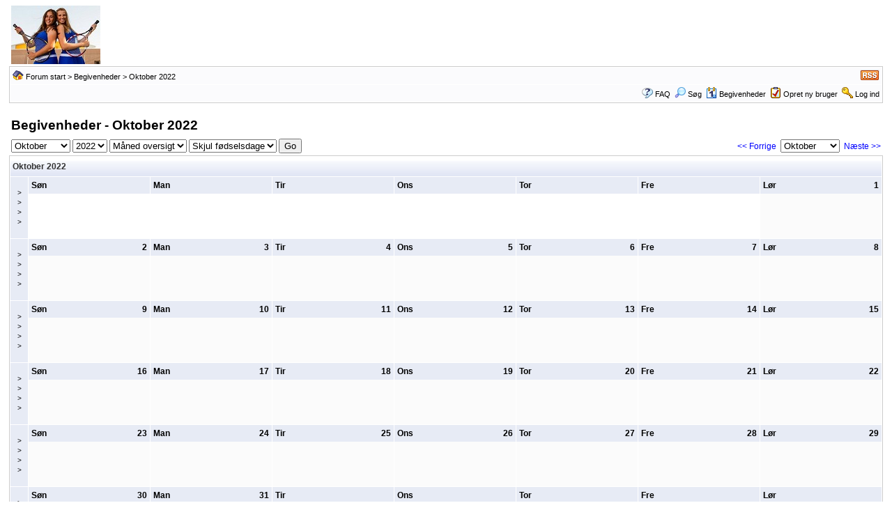

--- FILE ---
content_type: text/html
request_url: http://find-relation.dk/wiz/forum/calendar.asp?M=10&Y=2022&SID=36461728ff1733d3aa635za635fb345198,6171990741
body_size: 3182
content:
<!DOCTYPE html PUBLIC "-//W3C//DTD XHTML 1.0 Transitional//EN" "http://www.w3.org/TR/xhtml1/DTD/xhtml1-transitional.dtd">
<html xmlns="http://www.w3.org/1999/xhtml" dir="ltr" lang="en">
<head>
<meta http-equiv="Content-Type" content="text/html; charset=iso-8859-1" />
<title>Find-Relation Forum Begivenheder - Oktober 2022</title>
<meta name="generator" content="Web Wiz Forums" />
<meta name="description" content="This is a forum powered by Web Wiz Forums. To find out about Web Wiz Forums, go to www.WebWizForums.com" />
<meta name="keywords" content="community,forums,chat,talk,discussions" />

<!--//
/* *******************************************************
Software: Web Wiz Forums(TM) ver. 10.18
Info: http://www.webwizforums.com
Copyright: (C)2001-2014 Web Wiz Ltd. All rights reserved
******************************************************* */
//-->

<link rel="alternate" type="application/rss+xml" title="RSS 2.0" href="RSS_calendar_feed.asp?SID=818620935983aefd24d8276z4e25946040,5374421296" />
<link href="css_styles/default/default_style.css" rel="stylesheet" type="text/css" />
<link rel="icon" href="favicon.ico" type="image/x-icon" />
<link rel="shortcut icon" href="favicon.ico" type="image/x-icon" />
<meta http-equiv="Content-Script-Type" content="text/javascript" />
<script language="javascript" src="includes/default_javascript_v9.js" type="text/javascript"></script>

</head>
<body>
<table class="basicTable" cellspacing="0" cellpadding="3" align="center">
 <tr> 
  <td><a href="http://Find-Relation.dk"><img src="/Images/FindRelationLogo2.jpg" border="0" alt="Find-Relation Websted" title="Find-Relation Websted" /></a></td>
 </tr>
</table>
<iframe id="dropDownSearch" src="quick_search.asp?FID=0&SSL=False&amp;SID=818620935983aefd24d8276z4e25946040,5374421296" class="dropDownSearch" frameborder="0" scrolling="no"></iframe>
<table cellspacing="1" cellpadding="3" align="center" class="tableBorder">
 <tr class="tableStatusBar"> 
  <td>
   <div style="float:left;"><img src="forum_images/forum_home.png" alt="Forum start" title="Forum start" style="vertical-align: text-bottom" />&nbsp;<a href="default.asp?SID=818620935983aefd24d8276z4e25946040,5374421296">Forum start</a> > <a href="calendar.asp?SID=818620935983aefd24d8276z4e25946040,5374421296">Begivenheder</a> > Oktober 2022</div>
   <div style="float:right;">&nbsp;<a href="RSS_calendar_feed.asp?SID=818620935983aefd24d8276z4e25946040,5374421296" target="_blank"><img src="forum_images/rss.png" border="0" alt="RSS Feed - Seneste begivenhed feed" title="RSS Feed - Seneste begivenhed feed" /></a></div>
  </td>
 </tr>
 <tr class="tableStatusBar">
  <td>
   <div style="float:right;">&nbsp;&nbsp;<img src="forum_images/FAQ.png" alt="FAQ" title="FAQ" style="vertical-align: text-bottom" /> <a href="help.asp?SID=818620935983aefd24d8276z4e25946040,5374421296">FAQ</a>&nbsp;&nbsp;<span id="SearchLink" onclick="showDropDown('SearchLink', 'dropDownSearch', 230, 0);" class="dropDownPointer"><img src="forum_images/search.png" alt="Søg i forum" title="Søg i forum" style="vertical-align: text-bottom" /> <script language="JavaScript" type="text/javascript">document.write('Søg')</script><noscript><a href="search_form.asp?SID=818620935983aefd24d8276z4e25946040,5374421296">Søg</a></noscript></span>&nbsp;&nbsp;<span id="CalLink" onclick="getAjaxData('ajax_calendar.asp?SID=818620935983aefd24d8276z4e25946040,5374421296', 'showCalendar');showDropDown('CalLink', 'dropDownCalendar', 210, 0);" class="dropDownPointer"><img src="forum_images/calendar.png" alt="Begivenheder" title="Begivenheder" style="vertical-align: text-bottom" /> <script language="JavaScript" type="text/javascript">document.write('Begivenheder')</script><noscript><a href="calendar.asp?SID=818620935983aefd24d8276z4e25946040,5374421296">Begivenheder</a></noscript></span>&nbsp;&nbsp;<img src="forum_images/register.png" alt="Opret ny bruger" title="Opret ny bruger" style="vertical-align: text-bottom" /> <a href="forum_terms.asp?M=reg&FID=0&amp;SID=818620935983aefd24d8276z4e25946040,5374421296">Opret ny bruger</a>&nbsp;&nbsp;<img src="forum_images/login.png" alt="Log ind" title="Log ind" style="vertical-align: text-bottom" /> <a href="login_user.asp?returnURL=&amp;SID=818620935983aefd24d8276z4e25946040,5374421296">Log ind</a></div>
  </td>
 </tr>
</table>
<div id="dropDownCalendar" class="dropDownCalendar"><span id="showCalendar"></span></div>
<br />
<table class="basicTable" cellspacing="0" cellpadding="3" align="center">
 <tr>
  <td align="left"><h1>Begivenheder - Oktober 2022</h1></td>
 </tr>
</table>
<table class="basicTable" cellspacing="0" cellpadding="3" align="center">
 <tr>
  <td nowrap>
   <form id="calJump" name="calJump" method="get" action="calendar.asp">
    <select name="M" id="M">
      <option value="1">Januar</option>
      <option value="2">Februar</option>
      <option value="3">Marts</option>
      <option value="4">April</option>
      <option value="5">Maj</option>
      <option value="6">Juni</option>
      <option value="7">Juli</option>
      <option value="8">August</option>
      <option value="9">September</option>
      <option value="10"selected>Oktober</option>
      <option value="11">November</option>
      <option value="12">December</option>
    </select>
    <select name="Y" id="Y">
      <option value="2002">2002</option>
      <option value="2003">2003</option>
      <option value="2004">2004</option>
      <option value="2005">2005</option>
      <option value="2006">2006</option>
      <option value="2007">2007</option>
      <option value="2008">2008</option>
      <option value="2009">2009</option>
      <option value="2010">2010</option>
      <option value="2011">2011</option>
      <option value="2012">2012</option>
      <option value="2013">2013</option>
      <option value="2014">2014</option>
      <option value="2015">2015</option>
      <option value="2016">2016</option>
      <option value="2017">2017</option>
      <option value="2018">2018</option>
      <option value="2019">2019</option>
      <option value="2020">2020</option>
      <option value="2021">2021</option>
      <option value="2022"selected>2022</option>
      <option value="2023">2023</option>
      <option value="2024">2024</option>
      <option value="2025">2025</option>
      <option value="2026">2026</option>
      <option value="2027">2027</option>
    </select>
    <select name="V" id="V">
      <option value="1">Måned oversigt</option>>
      <option value="2">Uge oversigt</option>
      <option value="3">År oversigt</option>
    </select>
    <select name="DB" id="DB"> 
      <option value="0" selected>Skjul fødselsdage</option>
      <option value="1">Vis fødselsdage</option>
    </select>
    <input name="SID" type="hidden" id="SID" value="818620935983aefd24d8276z4e25946040,5374421296" />
    <input name="submit" type="submit" id="submit" value="Go" />
   </form></td>
  <td align="right" nowrap><a href="calendar.asp?M=9&Y=2022&amp;SID=818620935983aefd24d8276z4e25946040,5374421296">&lt;&lt; Forrige</a>&nbsp;
   <select onchange="linkURL(this)" name="calSelect" id="calSelect">
     <option value="calendar.asp?M=1&Y=2022&amp;SID=818620935983aefd24d8276z4e25946040,5374421296">Januar</option>
     <option value="calendar.asp?M=2&Y=2022&amp;SID=818620935983aefd24d8276z4e25946040,5374421296">Februar</option>
     <option value="calendar.asp?M=3&Y=2022&amp;SID=818620935983aefd24d8276z4e25946040,5374421296">Marts</option>
     <option value="calendar.asp?M=4&Y=2022&amp;SID=818620935983aefd24d8276z4e25946040,5374421296">April</option>
     <option value="calendar.asp?M=5&Y=2022&amp;SID=818620935983aefd24d8276z4e25946040,5374421296">Maj</option>
     <option value="calendar.asp?M=6&Y=2022&amp;SID=818620935983aefd24d8276z4e25946040,5374421296">Juni</option>
     <option value="calendar.asp?M=7&Y=2022&amp;SID=818620935983aefd24d8276z4e25946040,5374421296">Juli</option>
     <option value="calendar.asp?M=8&Y=2022&amp;SID=818620935983aefd24d8276z4e25946040,5374421296">August</option>
     <option value="calendar.asp?M=9&Y=2022&amp;SID=818620935983aefd24d8276z4e25946040,5374421296">September</option>
     <option value="calendar.asp?M=10&Y=2022&amp;SID=818620935983aefd24d8276z4e25946040,5374421296" selected>Oktober</option>
     <option value="calendar.asp?M=11&Y=2022&amp;SID=818620935983aefd24d8276z4e25946040,5374421296">November</option>
     <option value="calendar.asp?M=12&Y=2022&amp;SID=818620935983aefd24d8276z4e25946040,5374421296">December</option>
   </select>
   &nbsp;<a href="calendar.asp?M=11&Y=2022&amp;SID=818620935983aefd24d8276z4e25946040,5374421296">Næste &gt;&gt;</a></td>
 </tr>
</table>
<table cellspacing="1" cellpadding="3" class="tableBorder" align="center">
 <tr class="tableLedger">
  <td width="100%" colspan="8" align="left">Oktober 2022</td>
 </tr>
 <tr valign="top">
  <td align="center" height="80" width="2%" class="calLedger" valign="middle"><a href="calendar_week.asp?M=10&Y=2022&W=1&amp;SID=818620935983aefd24d8276z4e25946040,5374421296" title="Se uge detaljer">&gt;<br />&gt;<br />&gt;<br />&gt;</a></td>
  <td width="14%" class="calEmptyDateCell" style="padding:0px"><div class="calLedger">Søn</div><div style="padding:4px"></div>
  <td width="14%" class="calEmptyDateCell" style="padding:0px"><div class="calLedger">Man</div><div style="padding:4px"></div>
  <td width="14%" class="calEmptyDateCell" style="padding:0px"><div class="calLedger">Tir</div><div style="padding:4px"></div>
  <td width="14%" class="calEmptyDateCell" style="padding:0px"><div class="calLedger">Ons</div><div style="padding:4px"></div>
  <td width="14%" class="calEmptyDateCell" style="padding:0px"><div class="calLedger">Tor</div><div style="padding:4px"></div>
  <td width="14%" class="calEmptyDateCell" style="padding:0px"><div class="calLedger">Fre</div><div style="padding:4px"></div>
  <td width="14%" class="calDateCell" style="padding:0px"><div class="calLedger"><span style="float:right">1</span>Lør</div><div style="padding:4px"></div></td>
 </tr>
 <tr valign="top">
  <td align="center" height="80" width="2%" class="calLedger" valign="middle"><a href="calendar_week.asp?M=10&Y=2022&W=2&amp;SID=818620935983aefd24d8276z4e25946040,5374421296" title="Se uge detaljer">&gt;<br />&gt;<br />&gt;<br />&gt;</a></td>
  <td width="14%" class="calDateCell" style="padding:0px"><div class="calLedger"><span style="float:right">2</span>Søn</div><div style="padding:4px"></div>
  <td width="14%" class="calDateCell" style="padding:0px"><div class="calLedger"><span style="float:right">3</span>Man</div><div style="padding:4px"></div>
  <td width="14%" class="calDateCell" style="padding:0px"><div class="calLedger"><span style="float:right">4</span>Tir</div><div style="padding:4px"></div>
  <td width="14%" class="calDateCell" style="padding:0px"><div class="calLedger"><span style="float:right">5</span>Ons</div><div style="padding:4px"></div>
  <td width="14%" class="calDateCell" style="padding:0px"><div class="calLedger"><span style="float:right">6</span>Tor</div><div style="padding:4px"></div>
  <td width="14%" class="calDateCell" style="padding:0px"><div class="calLedger"><span style="float:right">7</span>Fre</div><div style="padding:4px"></div>
  <td width="14%" class="calDateCell" style="padding:0px"><div class="calLedger"><span style="float:right">8</span>Lør</div><div style="padding:4px"></div></td>
 </tr>
 <tr valign="top">
  <td align="center" height="80" width="2%" class="calLedger" valign="middle"><a href="calendar_week.asp?M=10&Y=2022&W=3&amp;SID=818620935983aefd24d8276z4e25946040,5374421296" title="Se uge detaljer">&gt;<br />&gt;<br />&gt;<br />&gt;</a></td>
  <td width="14%" class="calDateCell" style="padding:0px"><div class="calLedger"><span style="float:right">9</span>Søn</div><div style="padding:4px"></div>
  <td width="14%" class="calDateCell" style="padding:0px"><div class="calLedger"><span style="float:right">10</span>Man</div><div style="padding:4px"></div>
  <td width="14%" class="calDateCell" style="padding:0px"><div class="calLedger"><span style="float:right">11</span>Tir</div><div style="padding:4px"></div>
  <td width="14%" class="calDateCell" style="padding:0px"><div class="calLedger"><span style="float:right">12</span>Ons</div><div style="padding:4px"></div>
  <td width="14%" class="calDateCell" style="padding:0px"><div class="calLedger"><span style="float:right">13</span>Tor</div><div style="padding:4px"></div>
  <td width="14%" class="calDateCell" style="padding:0px"><div class="calLedger"><span style="float:right">14</span>Fre</div><div style="padding:4px"></div>
  <td width="14%" class="calDateCell" style="padding:0px"><div class="calLedger"><span style="float:right">15</span>Lør</div><div style="padding:4px"></div></td>
 </tr>
 <tr valign="top">
  <td align="center" height="80" width="2%" class="calLedger" valign="middle"><a href="calendar_week.asp?M=10&Y=2022&W=4&amp;SID=818620935983aefd24d8276z4e25946040,5374421296" title="Se uge detaljer">&gt;<br />&gt;<br />&gt;<br />&gt;</a></td>
  <td width="14%" class="calDateCell" style="padding:0px"><div class="calLedger"><span style="float:right">16</span>Søn</div><div style="padding:4px"></div>
  <td width="14%" class="calDateCell" style="padding:0px"><div class="calLedger"><span style="float:right">17</span>Man</div><div style="padding:4px"></div>
  <td width="14%" class="calDateCell" style="padding:0px"><div class="calLedger"><span style="float:right">18</span>Tir</div><div style="padding:4px"></div>
  <td width="14%" class="calDateCell" style="padding:0px"><div class="calLedger"><span style="float:right">19</span>Ons</div><div style="padding:4px"></div>
  <td width="14%" class="calDateCell" style="padding:0px"><div class="calLedger"><span style="float:right">20</span>Tor</div><div style="padding:4px"></div>
  <td width="14%" class="calDateCell" style="padding:0px"><div class="calLedger"><span style="float:right">21</span>Fre</div><div style="padding:4px"></div>
  <td width="14%" class="calDateCell" style="padding:0px"><div class="calLedger"><span style="float:right">22</span>Lør</div><div style="padding:4px"></div></td>
 </tr>
 <tr valign="top">
  <td align="center" height="80" width="2%" class="calLedger" valign="middle"><a href="calendar_week.asp?M=10&Y=2022&W=5&amp;SID=818620935983aefd24d8276z4e25946040,5374421296" title="Se uge detaljer">&gt;<br />&gt;<br />&gt;<br />&gt;</a></td>
  <td width="14%" class="calDateCell" style="padding:0px"><div class="calLedger"><span style="float:right">23</span>Søn</div><div style="padding:4px"></div>
  <td width="14%" class="calDateCell" style="padding:0px"><div class="calLedger"><span style="float:right">24</span>Man</div><div style="padding:4px"></div>
  <td width="14%" class="calDateCell" style="padding:0px"><div class="calLedger"><span style="float:right">25</span>Tir</div><div style="padding:4px"></div>
  <td width="14%" class="calDateCell" style="padding:0px"><div class="calLedger"><span style="float:right">26</span>Ons</div><div style="padding:4px"></div>
  <td width="14%" class="calDateCell" style="padding:0px"><div class="calLedger"><span style="float:right">27</span>Tor</div><div style="padding:4px"></div>
  <td width="14%" class="calDateCell" style="padding:0px"><div class="calLedger"><span style="float:right">28</span>Fre</div><div style="padding:4px"></div>
  <td width="14%" class="calDateCell" style="padding:0px"><div class="calLedger"><span style="float:right">29</span>Lør</div><div style="padding:4px"></div></td>
 </tr>
 <tr valign="top">
  <td align="center" height="80" width="2%" class="calLedger" valign="middle"><a href="calendar_week.asp?M=10&Y=2022&W=6&amp;SID=818620935983aefd24d8276z4e25946040,5374421296" title="Se uge detaljer">&gt;<br />&gt;<br />&gt;<br />&gt;</a></td>
  <td width="14%" class="calDateCell" style="padding:0px"><div class="calLedger"><span style="float:right">30</span>Søn</div><div style="padding:4px"></div>
  <td width="14%" class="calDateCell" style="padding:0px"><div class="calLedger"><span style="float:right">31</span>Man</div><div style="padding:4px"></div>
  <td width="14%" class="calEmptyDateCell" style="padding:0px"><div class="calLedger">Tir</div><div style="padding:4px"></div>
  <td width="14%" class="calEmptyDateCell" style="padding:0px"><div class="calLedger">Ons</div><div style="padding:4px"></div>
  <td width="14%" class="calEmptyDateCell" style="padding:0px"><div class="calLedger">Tor</div><div style="padding:4px"></div>
  <td width="14%" class="calEmptyDateCell" style="padding:0px"><div class="calLedger">Fre</div><div style="padding:4px"></div>
  <td width="14%" class="calEmptyDateCell" style="padding:0px"><div class="calLedger">Lør</div><div style="padding:4px"></div></td>
 </tr>
</table>
<table class="basicTable" cellspacing="0" cellpadding="3" align="center">
 <tr>
   <td align="right" nowrap><a href="calendar.asp?M=9&Y=2022&amp;SID=818620935983aefd24d8276z4e25946040,5374421296">&lt;&lt; Forrige</a>&nbsp;
    <select onchange="linkURL(this)" name="calSelect" id="calSelect">
     <option value="calendar.asp?M=1&Y=2022&amp;SID=818620935983aefd24d8276z4e25946040,5374421296">Januar</option>
     <option value="calendar.asp?M=2&Y=2022&amp;SID=818620935983aefd24d8276z4e25946040,5374421296">Februar</option>
     <option value="calendar.asp?M=3&Y=2022&amp;SID=818620935983aefd24d8276z4e25946040,5374421296">Marts</option>
     <option value="calendar.asp?M=4&Y=2022&amp;SID=818620935983aefd24d8276z4e25946040,5374421296">April</option>
     <option value="calendar.asp?M=5&Y=2022&amp;SID=818620935983aefd24d8276z4e25946040,5374421296">Maj</option>
     <option value="calendar.asp?M=6&Y=2022&amp;SID=818620935983aefd24d8276z4e25946040,5374421296">Juni</option>
     <option value="calendar.asp?M=7&Y=2022&amp;SID=818620935983aefd24d8276z4e25946040,5374421296">Juli</option>
     <option value="calendar.asp?M=8&Y=2022&amp;SID=818620935983aefd24d8276z4e25946040,5374421296">August</option>
     <option value="calendar.asp?M=9&Y=2022&amp;SID=818620935983aefd24d8276z4e25946040,5374421296">September</option>
     <option value="calendar.asp?M=10&Y=2022&amp;SID=818620935983aefd24d8276z4e25946040,5374421296" selected>Oktober</option>
     <option value="calendar.asp?M=11&Y=2022&amp;SID=818620935983aefd24d8276z4e25946040,5374421296">November</option>
     <option value="calendar.asp?M=12&Y=2022&amp;SID=818620935983aefd24d8276z4e25946040,5374421296">December</option>
    </select>
   &nbsp;<a href="calendar.asp?M=11&Y=2022&amp;SID=818620935983aefd24d8276z4e25946040,5374421296">Næste &gt;&gt;</a></td>
  </tr>
</table>
<table cellspacing="3" cellpadding="0" align="center" class="basicTable">
 <tr valign="top">
  <td width="25%">
<table cellspacing="1" cellpadding="3" class="tableBorder" style="width:98%;" align="center">
 <tr class="tableLedger">
  <td width="100%" colspan="8" align="left"><a href="calendar.asp?M=9&Y=2022&amp;SID=818620935983aefd24d8276z4e25946040,5374421296" title="Se måned detaljer">September 2022</a></td>
 </tr>
 <tr align="center" class="calLedger">
  <td width="12.5%">&nbsp;</td>
  <td width="12.5%">S</td>
  <td width="12.5%">M</td>
  <td width="12.5%">T</td>
  <td width="12.5%">O</td>
  <td width="12.5%">T</td>
  <td width="12.5%">F</td>
  <td width="12.5%">L</td>
 </tr>
 <tr align="center">
  <td class="calLedger"><a href="calendar_week.asp?M=9&Y=2022&W=1&amp;SID=818620935983aefd24d8276z4e25946040,5374421296" title="Se uge detaljer">&gt;</a></a></td>
  <td class="calEmptyDateCell"></td>
  <td class="calEmptyDateCell"></td>
  <td class="calEmptyDateCell"></td>
  <td class="calEmptyDateCell"></td>
  <td class="calDateCell">1</td>
  <td class="calDateCell">2</td>
  <td class="calDateCell">3</td>
 </tr>
 <tr align="center">
  <td class="calLedger"><a href="calendar_week.asp?M=9&Y=2022&W=2&amp;SID=818620935983aefd24d8276z4e25946040,5374421296" title="Se uge detaljer">&gt;</a></a></td>
  <td class="calDateCell">4</td>
  <td class="calDateCell">5</td>
  <td class="calDateCell">6</td>
  <td class="calDateCell">7</td>
  <td class="calDateCell">8</td>
  <td class="calDateCell">9</td>
  <td class="calDateCell">10</td>
 </tr>
 <tr align="center">
  <td class="calLedger"><a href="calendar_week.asp?M=9&Y=2022&W=3&amp;SID=818620935983aefd24d8276z4e25946040,5374421296" title="Se uge detaljer">&gt;</a></a></td>
  <td class="calDateCell">11</td>
  <td class="calDateCell">12</td>
  <td class="calDateCell">13</td>
  <td class="calDateCell">14</td>
  <td class="calDateCell">15</td>
  <td class="calDateCell">16</td>
  <td class="calDateCell">17</td>
 </tr>
 <tr align="center">
  <td class="calLedger"><a href="calendar_week.asp?M=9&Y=2022&W=4&amp;SID=818620935983aefd24d8276z4e25946040,5374421296" title="Se uge detaljer">&gt;</a></a></td>
  <td class="calDateCell">18</td>
  <td class="calDateCell">19</td>
  <td class="calDateCell">20</td>
  <td class="calDateCell">21</td>
  <td class="calDateCell">22</td>
  <td class="calDateCell">23</td>
  <td class="calDateCell">24</td>
 </tr>
 <tr align="center">
  <td class="calLedger"><a href="calendar_week.asp?M=9&Y=2022&W=5&amp;SID=818620935983aefd24d8276z4e25946040,5374421296" title="Se uge detaljer">&gt;</a></a></td>
  <td class="calDateCell">25</td>
  <td class="calDateCell">26</td>
  <td class="calDateCell">27</td>
  <td class="calDateCell">28</td>
  <td class="calDateCell">29</td>
  <td class="calDateCell">30</td>
  <td class="calEmptyDateCell"></td>
 </tr>
</table>
  </td>
  <td width="25%">
<table cellspacing="1" cellpadding="3" class="tableBorder" style="width:98%;" align="center">
 <tr class="tableLedger">
  <td width="100%" colspan="8" align="left"><a href="calendar.asp?M=11&Y=2022&amp;SID=818620935983aefd24d8276z4e25946040,5374421296" title="Se måned detaljer">November 2022</a></td>
 </tr>
 <tr align="center" class="calLedger">
  <td width="12.5%">&nbsp;</td>
  <td width="12.5%">S</td>
  <td width="12.5%">M</td>
  <td width="12.5%">T</td>
  <td width="12.5%">O</td>
  <td width="12.5%">T</td>
  <td width="12.5%">F</td>
  <td width="12.5%">L</td>
 </tr>
 <tr align="center">
  <td class="calLedger"><a href="calendar_week.asp?M=11&Y=2022&W=1&amp;SID=818620935983aefd24d8276z4e25946040,5374421296" title="Se uge detaljer">&gt;</a></a></td>
  <td class="calEmptyDateCell"></td>
  <td class="calEmptyDateCell"></td>
  <td class="calDateCell">1</td>
  <td class="calDateCell">2</td>
  <td class="calDateCell">3</td>
  <td class="calDateCell">4</td>
  <td class="calDateCell">5</td>
 </tr>
 <tr align="center">
  <td class="calLedger"><a href="calendar_week.asp?M=11&Y=2022&W=2&amp;SID=818620935983aefd24d8276z4e25946040,5374421296" title="Se uge detaljer">&gt;</a></a></td>
  <td class="calDateCell">6</td>
  <td class="calDateCell">7</td>
  <td class="calDateCell">8</td>
  <td class="calDateCell">9</td>
  <td class="calDateCell">10</td>
  <td class="calDateCell">11</td>
  <td class="calDateCell">12</td>
 </tr>
 <tr align="center">
  <td class="calLedger"><a href="calendar_week.asp?M=11&Y=2022&W=3&amp;SID=818620935983aefd24d8276z4e25946040,5374421296" title="Se uge detaljer">&gt;</a></a></td>
  <td class="calDateCell">13</td>
  <td class="calDateCell">14</td>
  <td class="calDateCell">15</td>
  <td class="calDateCell">16</td>
  <td class="calDateCell">17</td>
  <td class="calDateCell">18</td>
  <td class="calDateCell">19</td>
 </tr>
 <tr align="center">
  <td class="calLedger"><a href="calendar_week.asp?M=11&Y=2022&W=4&amp;SID=818620935983aefd24d8276z4e25946040,5374421296" title="Se uge detaljer">&gt;</a></a></td>
  <td class="calDateCell">20</td>
  <td class="calDateCell">21</td>
  <td class="calDateCell">22</td>
  <td class="calDateCell">23</td>
  <td class="calDateCell">24</td>
  <td class="calDateCell">25</td>
  <td class="calDateCell">26</td>
 </tr>
 <tr align="center">
  <td class="calLedger"><a href="calendar_week.asp?M=11&Y=2022&W=5&amp;SID=818620935983aefd24d8276z4e25946040,5374421296" title="Se uge detaljer">&gt;</a></a></td>
  <td class="calDateCell">27</td>
  <td class="calDateCell">28</td>
  <td class="calDateCell">29</td>
  <td class="calDateCell">30</td>
  <td class="calEmptyDateCell"></td>
  <td class="calEmptyDateCell"></td>
  <td class="calEmptyDateCell"></td>
 </tr>
</table>
  </td>
  <td width="50%">&nbsp;</td>
 </tr>
</table>
<br />
<div align="center"><span class="text" style="font-size:10px">Forum Software by <a href="http://www.webwizforums.com" target="_blank" style="font-size:10px">Web Wiz Forums&reg;</a> version 10.18</span><br /><span class="text" style="font-size:10px">Copyright &copy;2001-2014 Web Wiz Ltd.</span>
</div>

</body>
</html>